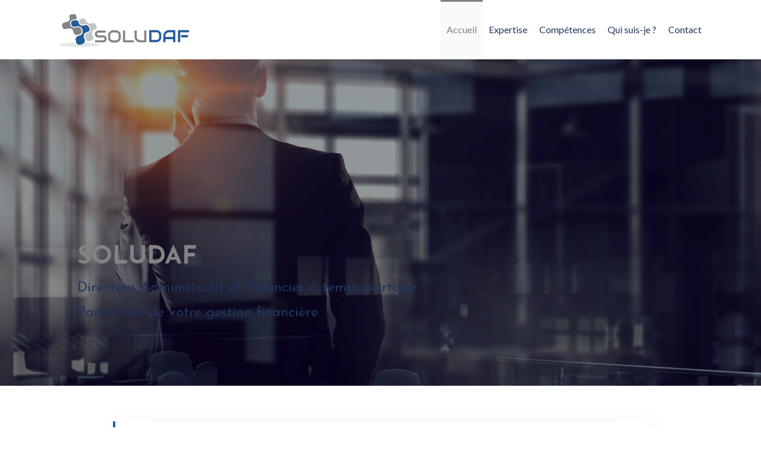

--- FILE ---
content_type: text/html; charset=utf-8
request_url: https://www.soludaf.fr/
body_size: 9673
content:
<!DOCTYPE html>
<html lang="fr-FR">
  <head>
    <meta charset="utf-8">
    <meta http-equiv="X-UA-Compatible" content="IE=edge">
    <meta name="viewport" content="width=device-width, initial-scale=1.0, user-scalable=yes">

      <base href="//www.soludaf.fr">

        <meta name="robots" content="index,follow">

        <link rel="canonical" href="https://www.soludaf.fr"/>


      <link rel="shortcut icon" type="image/x-icon" href="https://files.sbcdnsb.com/images/aJrE3KftUO-O5QqCbKhagA/favicon/1704881758/FaviconLogo.png" />

    <title>SOLUDAF Directeur Administratif et Financier à temps partagé / Benoît Menvielle</title>
    <meta property="og:type" content="website">
    <meta property="og:url" content="https://www.soludaf.fr">
    <meta property="og:title" content="SOLUDAF Directeur Administratif et Financier à temps partagé / Benoît Menvielle">
    <meta property="twitter:card" content="summary">
    <meta property="twitter:title" content="SOLUDAF Directeur Administratif et Financier à temps partagé / Benoît Menvielle">
    <meta name="description" content="Bienvenue sur le site de Soludaf, Directeur Administratif et Financier à temps partagé. Consultez notre site internet pour plus d&#39;informations.">
    <meta property="og:description" content="Bienvenue sur le site de Soludaf, Directeur Administratif et Financier à temps partagé. Consultez notre site internet pour plus d&#39;informations.">
    <meta property="twitter:description" content="Bienvenue sur le site de Soludaf, Directeur Administratif et Financier à temps partagé. Consultez notre site internet pour plus d&#39;informations.">

    


          
      <link rel="preload" href="https://files.sbcdnsb.com/images/aJrE3KftUO-O5QqCbKhagA/content/1552387816/707766/1000/adobestock_161937305.jpeg" as="image" media="(max-width: 992px)"><link rel="preload" href="https://files.sbcdnsb.com/images/aJrE3KftUO-O5QqCbKhagA/content/1552387816/707766/1200/adobestock_161937305.jpeg" as="image" media="(max-width: 1199px)"><link rel="preload" href="https://files.sbcdnsb.com/images/aJrE3KftUO-O5QqCbKhagA/content/1552387816/707766/2000/adobestock_161937305.jpeg" as="image" media="(min-width: 1200px)">      
      <link rel="preload" href="https://files.sbcdnsb.com/images/aJrE3KftUO-O5QqCbKhagA/content/1552387816/707766/1000/adobestock_161937305.jpeg" as="image" media="(max-width: 992px)"><link rel="preload" href="https://files.sbcdnsb.com/images/aJrE3KftUO-O5QqCbKhagA/content/1552387816/707766/1200/adobestock_161937305.jpeg" as="image" media="(max-width: 1199px)"><link rel="preload" href="https://files.sbcdnsb.com/images/aJrE3KftUO-O5QqCbKhagA/content/1552387816/707766/2000/adobestock_161937305.jpeg" as="image" media="(min-width: 1200px)">

    <link rel="stylesheet" href="https://assets.sbcdnsb.com/assets/application-e9a15786.css" media="all" />
    <link rel="stylesheet" href="https://assets.sbcdnsb.com/assets/app_visitor-a9071c0b.css" media="all" />
    

      <link rel="stylesheet" href="https://assets.sbcdnsb.com/assets/tool/visitor/elements/manifests/content_box-af974b46.css" media="all" />

    <link rel="stylesheet" href="https://assets.sbcdnsb.com/assets/themes/desktop/8/css/visitor-a05f16ba.css" media="all" />
    <link rel="stylesheet" href="https://assets.sbcdnsb.com/assets/themes/mobile/0/css/visitor-7e19ac25.css" media="only screen and (max-width: 992px)" />

      <link rel="stylesheet" media="all" href="/site/aJrE3KftUO-O5QqCbKhagA/styles/1769707882/dynamic-styles.css">

      <link rel="stylesheet" media="all" href="/styles/pages/331821/1742310469/containers-specific-styles.css">


    <meta name="csrf-param" content="authenticity_token" />
<meta name="csrf-token" content="Okdfnq04A-rkpox1M8iT_dg4-stLa9vywpgfQ1Q93zqx8sp1PM_Lc7OG5MsERMui5peZj_nvXm5uZmyflSzydQ" />

      <script>
        var _paq = window._paq = window._paq || [];
        _paq.push(["trackPageView"]);
        (function() {
          var u="//mtm.sbcdnsb.com/";
          _paq.push(["setTrackerUrl", u+"matomo.php"]);
          _paq.push(["setSiteId", "1711"]);
          var d=document, g=d.createElement("script"), s=d.getElementsByTagName("script")[0];
          g.type="text/javascript"; g.async=true; g.src=u+"matomo.js"; s.parentNode.insertBefore(g,s);
        })();
      </script>

      <script>
        void 0 === window._axcb && (window._axcb = []);
        window._axcb.push(function(axeptio) {
          axeptio.on("cookies:complete", function(choices) {
              if(choices.google_analytics) {
                (function(i,s,o,g,r,a,m){i["GoogleAnalyticsObject"]=r;i[r]=i[r]||function(){
                (i[r].q=i[r].q||[]).push(arguments)},i[r].l=1*new Date();a=s.createElement(o),
                m=s.getElementsByTagName(o)[0];a.async=1;a.src=g;m.parentNode.insertBefore(a,m)
                })(window,document,"script","//www.google-analytics.com/analytics.js","ga");

                  ga("create", "UA-133480654-12", {"cookieExpires": 31536000,"cookieUpdate": "false"});

                ga("send", "pageview");
              }
          });
        });
      </script>

    

    

    

    <script>window.Deferred=function(){var e=[],i=function(){if(window.jQuery&&window.jQuery.ui)for(;e.length;)e.shift()(window.jQuery);else window.setTimeout(i,250)};return i(),{execute:function(i){window.jQuery&&window.jQuery.ui?i(window.jQuery):e.push(i)}}}();</script>

      <script type="application/ld+json">
        {"@context":"https://schema.org","@type":"WebSite","name":"SOLUDAF","url":"https://www.soludaf.fr"}
      </script>



  </head>
  <body class="view-visitor theme_wide menu_fixed has_header1 has_header2 has_header2_simple has_no_aside has_footer default_page lazyload ">
        <script>
          function loadAdwordsConversionAsyncScript() {
            var el = document.createElement("script");
            el.setAttribute("type", "text/javascript");
            el.setAttribute("src", "//www.googleadservices.com/pagead/conversion_async.js");
            document.body.append(el);
          }

          void 0 === window._axcb && (window._axcb = []);
          window._axcb.push(function(axeptio) {
            axeptio.on("cookies:complete", function(choices) {
              if(choices.google_remarketing) {
                loadAdwordsConversionAsyncScript();
              }
            });
          });
        </script>

    <div id="body-container">
      
      
      
      
      
<div id="mobile-wrapper" class="sb-hidden-md sb-hidden-lg">
  <div class="sb-bloc">
    <div id="container_11279309_inner" class="sb-bloc-inner container_11279309_inner">
      
      <div class="header-mobile sb-row">
        <button class="menu-mobile-button menu-mobile-button-open"><span class="svg-container"><svg xmlns="http://www.w3.org/2000/svg" viewBox="0 0 1792 1792"><path d="M1664 1344v128q0 26-19 45t-45 19h-1408q-26 0-45-19t-19-45v-128q0-26 19-45t45-19h1408q26 0 45 19t19 45zm0-512v128q0 26-19 45t-45 19h-1408q-26 0-45-19t-19-45v-128q0-26 19-45t45-19h1408q26 0 45 19t19 45zm0-512v128q0 26-19 45t-45 19h-1408q-26 0-45-19t-19-45v-128q0-26 19-45t45-19h1408q26 0 45 19t19 45z" /></svg></span></button>
        <div class="header-mobile-logo pull-left">
          <div id="container_11279308" class="sb-bloc sb-bloc-level-3 header1-logo bloc-element-image  " style="padding: 10px 10px 10px 10px;"><div id="container_11279308_inner" style="" class="sb-bloc-inner container_11279308_inner"><div id="element-image-220057" class="element element-image sb-vi-text-center" data-id="220057">

  <div class="element-image-container redirect_with_no_text" style="">


      <a title="SOLUDAF Directeur Administratif et Financier à temps partagé / Benoît Menvielle" href="/">
        
<script type="application/ld+json">{"@context":"https://schema.org","@type":"ImageObject","url":"https://files.sbcdnsb.com/images/aJrE3KftUO-O5QqCbKhagA/content/1552386578/707672/867b165ef2ab18ab000220190312-886804-13y62na.png","name":"867b165ef2ab18ab000220190312-886804-13y62na","datePublished":"2019-03-12","width":"2167","height":"686","caption":"SOLUDAF","inLanguage":"fr-FR"}</script>

  <img width="2167" height="686" class="sb-vi-img-responsive img-query" alt="SOLUDAF" src="data:image/svg+xml,%3Csvg%20xmlns=&#39;http://www.w3.org/2000/svg&#39;%20viewBox=&#39;0%200%202167%20686&#39;%3E%3C/svg%3E" data-src="https://files.sbcdnsb.com/images/aJrE3KftUO-O5QqCbKhagA/content/1552386578/707672/100/867b165ef2ab18ab000220190312-886804-13y62na.png" data-srcset="https://files.sbcdnsb.com/images/aJrE3KftUO-O5QqCbKhagA/content/1552386578/707672/100/867b165ef2ab18ab000220190312-886804-13y62na.png 100w, https://files.sbcdnsb.com/images/aJrE3KftUO-O5QqCbKhagA/content/1552386578/707672/200/867b165ef2ab18ab000220190312-886804-13y62na.png 200w, https://files.sbcdnsb.com/images/aJrE3KftUO-O5QqCbKhagA/content/1552386578/707672/400/867b165ef2ab18ab000220190312-886804-13y62na.png 400w, https://files.sbcdnsb.com/images/aJrE3KftUO-O5QqCbKhagA/content/1552386578/707672/600/867b165ef2ab18ab000220190312-886804-13y62na.png 600w, https://files.sbcdnsb.com/images/aJrE3KftUO-O5QqCbKhagA/content/1552386578/707672/800/867b165ef2ab18ab000220190312-886804-13y62na.png 800w, https://files.sbcdnsb.com/images/aJrE3KftUO-O5QqCbKhagA/content/1552386578/707672/1000/867b165ef2ab18ab000220190312-886804-13y62na.png 1000w, https://files.sbcdnsb.com/images/aJrE3KftUO-O5QqCbKhagA/content/1552386578/707672/1200/867b165ef2ab18ab000220190312-886804-13y62na.png 1200w, https://files.sbcdnsb.com/images/aJrE3KftUO-O5QqCbKhagA/content/1552386578/707672/1600/867b165ef2ab18ab000220190312-886804-13y62na.png 1600w, https://files.sbcdnsb.com/images/aJrE3KftUO-O5QqCbKhagA/content/1552386578/707672/2000/867b165ef2ab18ab000220190312-886804-13y62na.png 2000w" data-sizes="100px" />


</a>

  </div>
</div></div></div>
        </div>
      </div>
      <div class="menu-mobile">
        <button class="menu-mobile-button menu-mobile-button-close animated slideInRight" aria-label="mobile-menu-button"><span class="svg-container"><svg xmlns="http://www.w3.org/2000/svg" viewBox="0 0 1792 1792"><path d="M1490 1322q0 40-28 68l-136 136q-28 28-68 28t-68-28l-294-294-294 294q-28 28-68 28t-68-28l-136-136q-28-28-28-68t28-68l294-294-294-294q-28-28-28-68t28-68l136-136q28-28 68-28t68 28l294 294 294-294q28-28 68-28t68 28l136 136q28 28 28 68t-28 68l-294 294 294 294q28 28 28 68z" /></svg></span></button>
        <ul class="mobile-menu-tabs">

    <li class="menu-mobile-element  selected">


        <a class="menu-tab-element content-link content-link-anchor" href="/#body-container">
          
          <span class="tab-content">Accueil</span>
</a>


    </li>


    <li class="menu-mobile-element  ">


        <a class="menu-tab-element content-link" href="/concept">
          
          <span class="tab-content">Expertise</span>
</a>


    </li>


    <li class="menu-mobile-element  ">


        <a class="menu-tab-element content-link" href="/offre-de-services">
          
          <span class="tab-content">Compétences</span>
</a>


    </li>


    <li class="menu-mobile-element  ">


        <a class="menu-tab-element content-link" href="/qui-suis-je">
          
          <span class="tab-content">Qui suis-je ?</span>
</a>


    </li>


    <li class="menu-mobile-element  ">


        <a class="menu-tab-element content-link" href="/contact">
          
          <span class="tab-content">Contact</span>
</a>


    </li>

</ul>

      </div>
</div>  </div>
</div>


<div class="sb-container-fluid" id="body-container-inner">
  

<div class="sb-hidden-xs sb-hidden-sm has-logo" id="header_wrapper"><div class="clearfix" id="header_wrapper_inner"><div class="" id="menu"><div class="sb-row sb-hidden-xs sb-hidden-sm"><div class="sb-col sb-col-sm"><div id="container_11279289" class="sb-bloc sb-bloc-level-3 bloc-element-menu  " style=""><div class="element element-menu true text-only"><div class=" menu-horizontal">
<div class="menu-level-container menu-level-0">
  <ul class="menu-tabs sb-row media-query">

        <li class="menu-tab-container sb-col selected">
          <div class="menu-tab">
            

              <a class="menu-tab-element  link-text link-text-dark  content-link content-link-anchor" title="Accueil" href="/#body-container">

                <span class="tab-content" style=''>

                    <span class="title">Accueil</span>
                </span>

</a>

          </div>
        </li>

        <li class="menu-tab-container sb-col">
          <div class="menu-tab">
            

              <a class="menu-tab-element  link-text link-text-dark  content-link" title="Expertise" href="/concept">

                <span class="tab-content" style=''>

                    <span class="title">Expertise</span>
                </span>

</a>

          </div>
        </li>

        <li class="menu-tab-container sb-col">
          <div class="menu-tab">
            

              <a class="menu-tab-element  link-text link-text-dark  content-link" title="Compétences" href="/offre-de-services">

                <span class="tab-content" style=''>

                    <span class="title">Compétences</span>
                </span>

</a>

          </div>
        </li>

        <li class="menu-tab-container sb-col">
          <div class="menu-tab">
            

              <a class="menu-tab-element  link-text link-text-dark  content-link" title="Qui suis-je ?" href="/qui-suis-je">

                <span class="tab-content" style=''>

                    <span class="title">Qui suis-je ?</span>
                </span>

</a>

          </div>
        </li>

        <li class="menu-tab-container sb-col">
          <div class="menu-tab">
            

              <a class="menu-tab-element  link-text link-text-dark  content-link" title="Contact" href="/contact">

                <span class="tab-content" style=''>

                    <span class="title">Contact</span>
                </span>

</a>

          </div>
        </li>
  </ul>
</div>
</div></div></div>
</div></div></div><div class="container-light" id="header1"><div id="header1-static" class="">
  <div class="header1-static-logo">
    <div id="container_11279308" class="sb-bloc sb-bloc-level-3 header1-logo bloc-element-image  " style="padding: 10px 10px 10px 10px;"><div id="container_11279308_inner" style="" class="sb-bloc-inner container_11279308_inner"><div id="element-image-220057" class="element element-image sb-vi-text-center" data-id="220057">

  <div class="element-image-container redirect_with_no_text" style="">


      <a title="SOLUDAF Directeur Administratif et Financier à temps partagé / Benoît Menvielle" href="/">
        
<script type="application/ld+json">{"@context":"https://schema.org","@type":"ImageObject","url":"https://files.sbcdnsb.com/images/aJrE3KftUO-O5QqCbKhagA/content/1552386578/707672/867b165ef2ab18ab000220190312-886804-13y62na.png","name":"867b165ef2ab18ab000220190312-886804-13y62na","datePublished":"2019-03-12","width":"2167","height":"686","caption":"SOLUDAF","inLanguage":"fr-FR"}</script>

  <img srcset="https://files.sbcdnsb.com/images/aJrE3KftUO-O5QqCbKhagA/content/1552386578/707672/100/867b165ef2ab18ab000220190312-886804-13y62na.png 100w, https://files.sbcdnsb.com/images/aJrE3KftUO-O5QqCbKhagA/content/1552386578/707672/200/867b165ef2ab18ab000220190312-886804-13y62na.png 200w, https://files.sbcdnsb.com/images/aJrE3KftUO-O5QqCbKhagA/content/1552386578/707672/400/867b165ef2ab18ab000220190312-886804-13y62na.png 400w, https://files.sbcdnsb.com/images/aJrE3KftUO-O5QqCbKhagA/content/1552386578/707672/600/867b165ef2ab18ab000220190312-886804-13y62na.png 600w, https://files.sbcdnsb.com/images/aJrE3KftUO-O5QqCbKhagA/content/1552386578/707672/800/867b165ef2ab18ab000220190312-886804-13y62na.png 800w, https://files.sbcdnsb.com/images/aJrE3KftUO-O5QqCbKhagA/content/1552386578/707672/1000/867b165ef2ab18ab000220190312-886804-13y62na.png 1000w, https://files.sbcdnsb.com/images/aJrE3KftUO-O5QqCbKhagA/content/1552386578/707672/1200/867b165ef2ab18ab000220190312-886804-13y62na.png 1200w, https://files.sbcdnsb.com/images/aJrE3KftUO-O5QqCbKhagA/content/1552386578/707672/1600/867b165ef2ab18ab000220190312-886804-13y62na.png 1600w, https://files.sbcdnsb.com/images/aJrE3KftUO-O5QqCbKhagA/content/1552386578/707672/2000/867b165ef2ab18ab000220190312-886804-13y62na.png 2000w" width="2167" height="686" class="sb-vi-img-responsive img-query" alt="SOLUDAF" src="https://files.sbcdnsb.com/images/aJrE3KftUO-O5QqCbKhagA/content/1552386578/707672/100/867b165ef2ab18ab000220190312-886804-13y62na.png" />


</a>

  </div>
</div></div></div>
  </div>
</div></div></div></div><div class="container-light" id="header2"><div id="container_11279312" class="sb-bloc sb-bloc-level-3 resizable-y bloc-element-absolute-container mobile-adapt-height-to-content  " style="height: 550px;"><div id="container_11279312_inner" style="" class="sb-bloc-inner container_11279312_inner container-dark bg-imaged "><div class="svg-filter" style=""></div><div class="element element-absolute-container"><div class="tree-container"><div id="container_11280305" class="sb-bloc-alignment-wrapper  sb-bloc-alignment-h sb-bloc-alignment-h-center  force-bg-color-on-mobile "><div class="sb-bloc sb-bloc-level-3 sb-bloc-position-absolute bloc-element-static-container" style="--element-animated-columns-flex-basis:100.0%;width: 100.0%;top: 50.0%;left: 0.0%;"><div id="container_11280305_inner" style="margin: 10px 10px 10px 10px;padding: 20px 20px 20px 20px;" class="sb-bloc-inner container_11280305_inner container-light"><div class="svg-filter" style=""></div><div class="element element-static-container"><div class="tree-container clearfix"><div id="container_11280309" class="sb-bloc sb-bloc-level-3 bloc-element-title  " style="padding: 0px 10px 0px 10px;"><div class="element element-title sb-vi-text-left theme-skin"><h1><span class="element-title-inner"><strong><span style='font-size: 42px;'>SOLUDAF</span></strong></span></h1></div></div><div id="container_11289355" class="sb-bloc sb-bloc-level-3 bloc-element-title  " style="padding: 0px 10px 0px 10px;"><div class="element element-title sb-vi-text-left theme-skin"><h2><span class="element-title-inner"><span style='font-size: 24px;'>Directeur Administratif et Financier à temps partagé<br />Partenaire de votre gestion financière</span></span></h2></div></div></div></div></div></div></div></div></div></div></div>
</div><div class="container-light sb-row media-query sb-row-table" id="center"><div class="sb-col sb-col-sm" id="center_inner_wrapper"><div class="" id="center_inner"><div class="sections-container"><section class=" section tree-container " id="corps-de-la-page_806422" >
<div class="sb-bloc-inner container_11279318_inner" id="container_11279318_inner" style="padding: 50px 10px 50px 10px;"><div class="subcontainers"><div id="container_11280236" class="sb-bloc sb-bloc-level-3 bloc-element-static-container  " style="padding: 10px 10px 10px 10px;"><div id="container_11280236_inner" style="padding: 20px 20px 20px 20px;border-width: 4px;border-left-style: solid;box-shadow: 5px 15px 40px rgba(47,47,47,0.1);" class="sb-bloc-inner container_11280236_inner  border-color-c-6"><div class="element element-static-container"><div class="tree-container clearfix"><div id="container_35289163" class="sb-bloc sb-bloc-level-3 bloc-element-title  " style="padding: 10px 10px 10px 10px;"><div class="element element-title sb-vi-text-center theme-skin"><h2><span class="element-title-inner"><span style='font-size: 24px;'>SOLUDAF <br />permet à votre entreprise de bénéficier des compétences et de l'expertise<br />d’un Directeur Administratif et Financier</span></span></h2></div></div><div id="container_11280256" class="sb-bloc sb-bloc-level-3 bloc-element-text  " style="padding: 10px 10px 10px 10px;"><div class="element element-text displayed_in_1_column" spellcheck="true"><p style="text-align: center;"><span style="font-size:16px;">Dirigeant de PME/TPE, gérant d’association ou créateur d’entreprise, si vous souhaitez être accompagné dans votre gestion financière par un professionnel expérimenté et indépendant, SOLUDAF peut intervenir dans votre entreprise quelques jours par mois ou plusieurs jours par semaine en fonction de vos besoins.</span></p></div></div></div></div></div></div></div></div>

</section>
<section class=" section tree-container " id="section-n-3_807390" >
<div class="sb-bloc-inner container_11294454_inner container-dark bg-imaged " id="container_11294454_inner" style="padding: 50px 0px 50px 0px;" data-bg-992="https://files.sbcdnsb.com/images/aJrE3KftUO-O5QqCbKhagA/content/1552471465/708743/1000/corporate-11.jpeg" data-bg-1199="https://files.sbcdnsb.com/images/aJrE3KftUO-O5QqCbKhagA/content/1552471465/708743/1200/corporate-11.jpeg" data-bg-1200="https://files.sbcdnsb.com/images/aJrE3KftUO-O5QqCbKhagA/content/1552471465/708743/2000/corporate-11.jpeg"><div class="svg-filter" style=""></div><div class="subcontainers"><div id="container_11360290" class="sb-bloc sb-bloc-level-3 bloc-element-columns-container  " style="margin: -0px -10px -0px -10px; z-index: 1;padding: 10px 10px 10px 10px;"><div class="element element-columns-container tree-container align-middle"><div class="sb-bloc sb-bloc-level-1"><div class="sb-row sb-row-custom subcontainers media-query columns-gutter-size-20"><div class="sb-bloc sb-bloc-level-2 sb-col sb-col-sm" style="--element-animated-columns-flex-basis:33.3333%;width: 33.3333%;"><div class="subcontainers"><div id="container_11360282" class="sb-bloc sb-bloc-level-3 bloc-element-static-container bloc-eligible-for-height-equalization  " style="padding: 10px 10px 10px 10px;"><div id="container_11360282_inner" style="padding: 20px 20px 20px 20px;border-top-right-radius: 4px;border-top-left-radius: 4px;border-bottom-right-radius: 4px;border-bottom-left-radius: 4px;" class="sb-bloc-inner container_11360282_inner border-radius"><div class="element element-static-container"><div class="tree-container clearfix"><div id="container_11294918" class="sb-bloc sb-bloc-level-3 bloc-element-icon  " style="padding: 10px 10px 10px 10px;"><div class="element element-icon icon-md sb-vi-text-center">
<div class="element-icon-size-3x  color-c-3 element-icon-container" style="border-color: transparent;"><span class="svg-container"><svg style="fill: #FFFFFF;" xmlns="http://www.w3.org/2000/svg" viewBox="0 0 1792 1792"><path d="M768 890l546 546q-106 108-247.5 168t-298.5 60q-209 0-385.5-103t-279.5-279.5-103-385.5 103-385.5 279.5-279.5 385.5-103v762zm187 6h773q0 157-60 298.5t-168 247.5zm709-128h-768v-768q209 0 385.5 103t279.5 279.5 103 385.5z" /></svg></span></div>
</div></div><div id="container_11294455" class="sb-bloc sb-bloc-level-3 bloc-element-title  " style="padding: 10px 10px 10px 10px;"><div class="element element-title sb-vi-text-center theme-skin"><h3><span class="element-title-inner">Expertise</span></h3></div></div><div id="container_11294945" class="sb-bloc sb-bloc-level-3 bloc-element-link  " style="padding: 10px 10px 10px 10px;"><div id="container_11294945_inner" style="padding: 0px 55px 0px 55px;" class="sb-bloc-inner container_11294945_inner"><div class="element element-link link-lg sb-vi-text-center">
  <a class=" sb-vi-btn forced-color skin_1 content-link" style="display:block;" href="/concept">

    <div class="content-container flex items-center">
      
      <span class="inner-text">Découvrir Soludaf</span>
      
    </div>


</a></div></div></div></div></div></div></div></div></div><div class="sb-bloc sb-bloc-level-2 sb-col sb-col-sm" style="--element-animated-columns-flex-basis:33.3333%;width: 33.3333%;"><div class="subcontainers"><div id="container_11360288" class="sb-bloc sb-bloc-level-3 bloc-element-static-container bloc-eligible-for-height-equalization  " style="padding: 10px 10px 10px 10px;"><div id="container_11360288_inner" style="padding: 20px 20px 20px 20px;border-top-right-radius: 4px;border-top-left-radius: 4px;border-bottom-right-radius: 4px;border-bottom-left-radius: 4px;" class="sb-bloc-inner container_11360288_inner border-radius"><div class="element element-static-container"><div class="tree-container clearfix"><div id="container_11294942" class="sb-bloc sb-bloc-level-3 bloc-element-icon  " style="padding: 10px 10px 10px 10px;"><div class="element element-icon icon-md sb-vi-text-center">
<div class="element-icon-size-3x  color-c-3 element-icon-container" style="border-color: transparent;"><span class="svg-container"><svg style="fill: #FFFFFF;" xmlns="http://www.w3.org/2000/svg" viewBox="0 0 2304 1792"><path d="M192 1152q40 0 56-32t0-64-56-32-56 32 0 64 56 32zm1473-58q-10-13-38.5-50t-41.5-54-38-49-42.5-53-40.5-47-45-49l-125 140q-83 94-208.5 92t-205.5-98q-57-69-56.5-158t58.5-157l177-206q-22-11-51-16.5t-47.5-6-56.5.5-49 1q-92 0-158 66l-158 158h-155v544q5 0 21-.5t22 0 19.5 2 20.5 4.5 17.5 8.5 18.5 13.5l297 292q115 111 227 111 78 0 125-47 57 20 112.5-8t72.5-85q74 6 127-44 20-18 36-45.5t14-50.5q10 10 43 10 43 0 77-21t49.5-53 12-71.5-30.5-73.5zm159 58h96v-512h-93l-157-180q-66-76-169-76h-167q-89 0-146 67l-209 243q-28 33-28 75t27 75q43 51 110 52t111-49l193-218q25-23 53.5-21.5t47 27 8.5 56.5q16 19 56 63t60 68q29 36 82.5 105.5t64.5 84.5q52 66 60 140zm288 0q40 0 56-32t0-64-56-32-56 32 0 64 56 32zm192-576v640q0 26-19 45t-45 19h-434q-27 65-82 106.5t-125 51.5q-33 48-80.5 81.5t-102.5 45.5q-42 53-104.5 81.5t-128.5 24.5q-60 34-126 39.5t-127.5-14-117-53.5-103.5-81l-287-282h-358q-26 0-45-19t-19-45v-672q0-26 19-45t45-19h421q14-14 47-48t47.5-48 44-40 50.5-37.5 51-25.5 62-19.5 68-5.5h117q99 0 181 56 82-56 181-56h167q35 0 67 6t56.5 14.5 51.5 26.5 44.5 31 43 39.5 39 42 41 48 41.5 48.5h355q26 0 45 19t19 45z" /></svg></span></div>
</div></div><div id="container_11294832" class="sb-bloc sb-bloc-level-3 bloc-element-title  " style="padding: 10px 10px 10px 10px;"><div class="element element-title sb-vi-text-center theme-skin"><h3><span class="element-title-inner">Compétences</span></h3></div></div><div id="container_11294948" class="sb-bloc sb-bloc-level-3 bloc-element-link  " style="padding: 10px 10px 10px 10px;"><div id="container_11294948_inner" style="padding: 0px 40px 0px 40px;" class="sb-bloc-inner container_11294948_inner"><div class="element element-link link-lg sb-vi-text-center">
  <a class=" sb-vi-btn forced-color skin_1 content-link" style="display:block;" href="/offre-de-services">

    <div class="content-container flex items-center">
      
      <span class="inner-text">Nos domaines de compétences</span>
      
    </div>


</a></div></div></div></div></div></div></div></div></div><div class="sb-bloc sb-bloc-level-2 sb-col sb-col-sm" style="--element-animated-columns-flex-basis:33.3333%;width: 33.3333%;"><div class="subcontainers"><div id="container_11360285" class="sb-bloc sb-bloc-level-3 bloc-element-static-container bloc-eligible-for-height-equalization  " style="padding: 10px 10px 10px 10px;"><div id="container_11360285_inner" style="padding: 20px 20px 20px 20px;border-top-right-radius: 4px;border-top-left-radius: 4px;border-bottom-right-radius: 4px;border-bottom-left-radius: 4px;" class="sb-bloc-inner container_11360285_inner border-radius"><div class="element element-static-container"><div class="tree-container clearfix"><div id="container_11360305" class="sb-bloc sb-bloc-level-3 bloc-element-icon  " style="padding: 10px 10px 10px 10px;"><div class="element element-icon icon-md sb-vi-text-center">
<div class="element-icon-size-3x  color-c-3 element-icon-container" style="border-color: transparent;"><span class="svg-container"><svg style="fill: #FFFFFF;" xmlns="http://www.w3.org/2000/svg" viewBox="0 0 1792 1792"><path d="M1536 1399q0 109-62.5 187t-150.5 78h-854q-88 0-150.5-78t-62.5-187q0-85 8.5-160.5t31.5-152 58.5-131 94-89 134.5-34.5q131 128 313 128t313-128q76 0 134.5 34.5t94 89 58.5 131 31.5 152 8.5 160.5zm-256-887q0 159-112.5 271.5t-271.5 112.5-271.5-112.5-112.5-271.5 112.5-271.5 271.5-112.5 271.5 112.5 112.5 271.5z" /></svg></span></div>
</div></div><div id="container_11360323" class="sb-bloc sb-bloc-level-3 bloc-element-title  " style="padding: 10px 10px 15px 10px;"><div class="element element-title sb-vi-text-center"><h3><span class="element-title-inner">Qui suis-je ? </span></h3></div></div><div id="container_11360326" class="sb-bloc sb-bloc-level-3 bloc-element-link  " style="padding: 10px 10px 10px 10px;"><div id="container_11360326_inner" style="padding: 0px 55px 0px 55px;" class="sb-bloc-inner container_11360326_inner"><div class="element element-link link-lg sb-vi-text-center">
  <a class=" sb-vi-btn forced-color skin_1 content-link" style="display:block;" href="/qui-suis-je">

    <div class="content-container flex items-center">
      
      <span class="inner-text">En savoir plus</span>
      
    </div>


</a></div></div></div></div></div></div></div></div></div></div></div></div></div></div></div>

</section>
<section class=" section tree-container" id="section-n-2_806798" >
<div class="sb-bloc-inner container_11284416_inner container-light " id="container_11284416_inner" style="padding: 50px 10px 50px 10px;"><div class="subcontainers"><div id="container_11284420" class="sb-bloc sb-bloc-level-3 bloc-element-columns-container  " style="padding: 10px 10px 10px 10px;"><div class="element element-columns-container tree-container align-top"><div class="sb-bloc sb-bloc-level-1"><div class="sb-row sb-row-custom subcontainers media-query columns-gutter-size-20"><div class="sb-bloc sb-bloc-level-2 sb-col sb-col-sm" style="--element-animated-columns-flex-basis:50.0%;width: 50.0%;"><div class="subcontainers"><div id="container_11284425" class="sb-bloc sb-bloc-level-3 bloc-element-static-container bloc-eligible-for-height-equalization  " style=""><div id="container_11284425_inner" style="padding: 20px 20px 20px 20px;" class="sb-bloc-inner container_11284425_inner bg-imaged" data-bg-992="https://files.sbcdnsb.com/images/aJrE3KftUO-O5QqCbKhagA/content/1552401028/708057/1000/b8b89be32ed8e5d065d320190312-886794-eq2hs2.jpeg" data-bg-1199="https://files.sbcdnsb.com/images/aJrE3KftUO-O5QqCbKhagA/content/1552401028/708057/1200/b8b89be32ed8e5d065d320190312-886794-eq2hs2.jpeg" data-bg-1200="https://files.sbcdnsb.com/images/aJrE3KftUO-O5QqCbKhagA/content/1552401028/708057/2000/b8b89be32ed8e5d065d320190312-886794-eq2hs2.jpeg"><div class="element element-static-container"><div class="tree-container clearfix"><div id="container_11284424" class="sb-bloc sb-bloc-level-3 resizable-y bloc-element-spacer  " style="height: 180px;"><div id="container_11284424_inner" style="margin: 10px 10px 10px 10px;" class="sb-bloc-inner container_11284424_inner"><div class="element element-spacer"></div></div></div></div></div></div></div></div></div><div class="sb-bloc sb-bloc-level-2 sb-col sb-col-sm" style="--element-animated-columns-flex-basis:50.0%;width: 50.0%;"><div class="subcontainers"><div id="container_11284440" class="sb-bloc sb-bloc-level-3 bloc-element-static-container bloc-eligible-for-height-equalization  " style=""><div id="container_11284440_inner" style="padding: 50px 20px 50px 20px;" class="sb-bloc-inner container_11284440_inner container-light background-color-before-c-3"><div class="element element-static-container"><div class="tree-container clearfix"><div id="container_11284430" class="sb-bloc sb-bloc-level-3 bloc-element-title  " style="padding: 10px 10px 10px 10px;"><div class="element element-title sb-vi-text-center"><h2><span class="element-title-inner"><strong>Contact</strong></span></h2></div></div><div id="container_11284433" class="sb-bloc sb-bloc-level-3 bloc-element-contact  " style="padding: 10px 10px 10px 10px;"><div class="element element-contact contact-md sb-vi-text-center element-contact-vertical"><div class="sb-row media-query">
<div class="sb-col element-contact-item sb-col-sm-12">
  <div class="element-contact-company-name flex justify-start">
      <span class="svg-container"><svg xmlns="http://www.w3.org/2000/svg" viewBox="0 0 1792 1792"><path d="M1472 992v480q0 26-19 45t-45 19h-384v-384h-256v384h-384q-26 0-45-19t-19-45v-480q0-1 .5-3t.5-3l575-474 575 474q1 2 1 6zm223-69l-62 74q-8 9-21 11h-3q-13 0-21-7l-692-577-692 577q-12 8-24 7-13-2-21-11l-62-74q-8-10-7-23.5t11-21.5l719-599q32-26 76-26t76 26l244 204v-195q0-14 9-23t23-9h192q14 0 23 9t9 23v408l219 182q10 8 11 21.5t-7 23.5z" /></svg></span>
    <p class="element-contact-text">
      SOLUDAF
    </p>
  </div>
</div>
<div class="sb-col element-contact-item sb-col-sm-12">
  <div class="element-contact-email flex justify-start">
      <span class="svg-container"><svg xmlns="http://www.w3.org/2000/svg" viewBox="0 0 1792 1792"><path d="M1792 710v794q0 66-47 113t-113 47h-1472q-66 0-113-47t-47-113v-794q44 49 101 87 362 246 497 345 57 42 92.5 65.5t94.5 48 110 24.5h2q51 0 110-24.5t94.5-48 92.5-65.5q170-123 498-345 57-39 100-87zm0-294q0 79-49 151t-122 123q-376 261-468 325-10 7-42.5 30.5t-54 38-52 32.5-57.5 27-50 9h-2q-23 0-50-9t-57.5-27-52-32.5-54-38-42.5-30.5q-91-64-262-182.5t-205-142.5q-62-42-117-115.5t-55-136.5q0-78 41.5-130t118.5-52h1472q65 0 112.5 47t47.5 113z" /></svg></span>
    <p class="element-contact-text">
      <a class="element-contact-text" href="mailto:contact@soludaf.fr">contact@soludaf.fr</a>
    </p>
  </div>
</div>

<script type="application/ld+json">
  {"@context":"https://schema.org","@type":"AccountingService","@id":"https://schema.org/AccountingService/qGFXEh3OrY","name":"SOLUDAF","address":{"@type":"PostalAddress","@id":"https://schema.org/address/qGFXEh3OrY","addressLocality":"Orléans","postalCode":"45000 ","streetAddress":"132 rue du Faubourg Saint Vincent "},"telephone":"+33623061549","image":"https://files.sbcdnsb.com/images/aJrE3KftUO-O5QqCbKhagA/businesses/1584910814/867b165ef2ab18ab000220190312-886804-13y62na.png"}
</script></div></div></div><div id="container_11284439" class="sb-bloc sb-bloc-level-3 bloc-element-social-links-group  " style="padding: 10px 10px 10px 10px;"><div class="element element-social-links-group social-links-group-md sb-vi-text-center"><div class="link-buttons-skin-circle color-type-skin_1">








<a class="element-social-item element-social-linkedin circle sb-vi-tooltip sb-vi-tooltip-top" title="LinkedIn" target="_blank" rel="me noopener" href="https://www.linkedin.com/in/benoit-menvielle/"><i><svg xmlns="http://www.w3.org/2000/svg" height="1em" viewBox="0 0 448 512"><path d="M100.28 448H7.4V148.9h92.88zM53.79 108.1C24.09 108.1 0 83.5 0 53.8a53.79 53.79 0 0 1 107.58 0c0 29.7-24.1 54.3-53.79 54.3zM447.9 448h-92.68V302.4c0-34.7-.7-79.2-48.29-79.2-48.29 0-55.69 37.7-55.69 76.7V448h-92.78V148.9h89.08v40.8h1.3c12.4-23.5 42.69-48.3 87.88-48.3 94 0 111.28 61.9 111.28 142.3V448z"/></svg></i></a>














</div>
</div></div></div></div></div></div></div></div></div></div></div></div></div></div>

</section>
</div></div></div></div><div class="container-dark" id="footer"><div class="sections-container"><div class=" section tree-container " id="section-n-2_806795" >
<div class="sb-bloc-inner container_11284327_inner container-dark " id="container_11284327_inner" style="padding: 10px 10px 10px 10px;"><div class="subcontainers"><div class="sb-bloc sb-bloc-level-1"><div class="sb-row sb-row-custom subcontainers media-query columns-gutter-size-20"><div class="sb-bloc sb-bloc-level-2 sb-col sb-col-sm" style="--element-animated-columns-flex-basis:31.8182%;width: 31.8182%;"><div class="subcontainers"><div id="container_11461367" class="sb-bloc sb-bloc-level-3 bloc-element-image  " style="padding: 10px 10px 10px 10px;"><div id="container_11461367_inner" style="" class="sb-bloc-inner container_11461367_inner"><div id="element-image-224116" class="element element-image sb-vi-text-center" data-id="224116">

  <div class="element-image-container redirect_with_no_text" style="">

      
<script type="application/ld+json">{"@context":"https://schema.org","@type":"ImageObject","url":"https://files.sbcdnsb.com/images/aJrE3KftUO-O5QqCbKhagA/content/1553609157/721963/400dpilogo.png","name":"400dpilogo","datePublished":"2019-03-26","width":"2667","height":"652","caption":"400dpilogo","inLanguage":"fr-FR"}</script>

  <img width="2667" height="652" class="sb-vi-img-responsive img-query" alt="" src="data:image/svg+xml,%3Csvg%20xmlns=&#39;http://www.w3.org/2000/svg&#39;%20viewBox=&#39;0%200%202667%20652&#39;%3E%3C/svg%3E" data-src="https://files.sbcdnsb.com/images/aJrE3KftUO-O5QqCbKhagA/content/1553609157/721963/100/400dpilogo.png" data-srcset="https://files.sbcdnsb.com/images/aJrE3KftUO-O5QqCbKhagA/content/1553609157/721963/100/400dpilogo.png 100w, https://files.sbcdnsb.com/images/aJrE3KftUO-O5QqCbKhagA/content/1553609157/721963/200/400dpilogo.png 200w, https://files.sbcdnsb.com/images/aJrE3KftUO-O5QqCbKhagA/content/1553609157/721963/400/400dpilogo.png 400w, https://files.sbcdnsb.com/images/aJrE3KftUO-O5QqCbKhagA/content/1553609157/721963/600/400dpilogo.png 600w, https://files.sbcdnsb.com/images/aJrE3KftUO-O5QqCbKhagA/content/1553609157/721963/800/400dpilogo.png 800w, https://files.sbcdnsb.com/images/aJrE3KftUO-O5QqCbKhagA/content/1553609157/721963/1000/400dpilogo.png 1000w, https://files.sbcdnsb.com/images/aJrE3KftUO-O5QqCbKhagA/content/1553609157/721963/1200/400dpilogo.png 1200w, https://files.sbcdnsb.com/images/aJrE3KftUO-O5QqCbKhagA/content/1553609157/721963/1600/400dpilogo.png 1600w, https://files.sbcdnsb.com/images/aJrE3KftUO-O5QqCbKhagA/content/1553609157/721963/2000/400dpilogo.png 2000w" data-sizes="100px" />



  </div>
</div></div></div><div id="container_12385254" class="sb-bloc sb-bloc-level-3 bloc-element-title  " style="padding: 10px 10px 0px 10px;"><div class="element element-title theme-skin"><h2><span class="element-title-inner"><span style='font-size: 20px;'>Les valeurs SOLUDAF</span></span></h2></div></div><div id="container_12385253" class="sb-bloc sb-bloc-level-3 bloc-element-text  " style="padding: 10px 10px 10px 10px;"><div class="element element-text displayed_in_1_column" spellcheck="true"><p><span style="font-size:14px;">Notre fonctionnement repose sur des valeurs fortes. <strong>Rigueur, confiance, engagement, indépendance, honnêteté </strong>et <strong>confidentialité</strong> sont le socle sur lequel nous vous proposons de bâtir notre collaboration jour après jour. </span></p></div></div></div></div><div class="sb-bloc sb-bloc-level-2 sb-col sb-col-sm" style="--element-animated-columns-flex-basis:11.0909%;width: 11.0909%;"><div class="subcontainers"><div id="container_12385272" class="sb-bloc sb-bloc-level-3 resizable-y bloc-element-spacer  hide-on-mobile " style="height: 60px;"><div id="container_12385272_inner" style="margin: 10px 10px 10px 10px;" class="sb-bloc-inner container_12385272_inner"><div class="element element-spacer"></div></div></div></div></div><div class="sb-bloc sb-bloc-level-2 sb-col sb-col-sm" style="--element-animated-columns-flex-basis:33.5455%;width: 33.5455%;"><div class="subcontainers"><div id="container_11284334" class="sb-bloc sb-bloc-level-3 bloc-element-title  " style="padding: 10px 10px 0px 10px;"><div class="element element-title"><h2><span class="element-title-inner"><span style='font-size: 22px;'>Plan du site</span></span></h2></div></div><div id="container_11284335" class="sb-bloc sb-bloc-level-3 bloc-element-menu  " style="padding: 10px 10px 10px 30px;"><div class="element element-menu false text-only"><div class=" menu-vertical menu-tabs-links display-chevrons">
<div class="menu-level-container menu-level-0">
  <ul class="menu-tabs sb-row media-query">

        <li class="menu-tab-container sb-col sb-col-xxs-12 sb-col-xs-12 sb-col-sm-12 selected">
          <div class="menu-tab">
            <span class="svg-container"><svg xmlns="http://www.w3.org/2000/svg" viewBox="0 0 320 512"><path d="M299.3 244.7c6.2 6.2 6.2 16.4 0 22.6l-192 192c-6.2 6.2-16.4 6.2-22.6 0s-6.2-16.4 0-22.6L265.4 256 84.7 75.3c-6.2-6.2-6.2-16.4 0-22.6s16.4-6.2 22.6 0l192 192z" /></svg></span>

              <a class="menu-tab-element  link-text link-text-dark  content-link content-link-anchor" title="Accueil" href="/#body-container">

                <span class="tab-content" style=''>

                    <span class="title">Accueil</span>
                </span>

</a>

          </div>
        </li>

        <li class="menu-tab-container sb-col sb-col-xxs-12 sb-col-xs-12 sb-col-sm-12">
          <div class="menu-tab">
            <span class="svg-container"><svg xmlns="http://www.w3.org/2000/svg" viewBox="0 0 320 512"><path d="M299.3 244.7c6.2 6.2 6.2 16.4 0 22.6l-192 192c-6.2 6.2-16.4 6.2-22.6 0s-6.2-16.4 0-22.6L265.4 256 84.7 75.3c-6.2-6.2-6.2-16.4 0-22.6s16.4-6.2 22.6 0l192 192z" /></svg></span>

              <a class="menu-tab-element  link-text link-text-dark  content-link" title="Expertise" href="/concept">

                <span class="tab-content" style=''>

                    <span class="title">Expertise</span>
                </span>

</a>

          </div>
        </li>

        <li class="menu-tab-container sb-col sb-col-xxs-12 sb-col-xs-12 sb-col-sm-12">
          <div class="menu-tab">
            <span class="svg-container"><svg xmlns="http://www.w3.org/2000/svg" viewBox="0 0 320 512"><path d="M299.3 244.7c6.2 6.2 6.2 16.4 0 22.6l-192 192c-6.2 6.2-16.4 6.2-22.6 0s-6.2-16.4 0-22.6L265.4 256 84.7 75.3c-6.2-6.2-6.2-16.4 0-22.6s16.4-6.2 22.6 0l192 192z" /></svg></span>

              <a class="menu-tab-element  link-text link-text-dark  content-link" title="Compétences" href="/offre-de-services">

                <span class="tab-content" style=''>

                    <span class="title">Compétences</span>
                </span>

</a>

          </div>
        </li>

        <li class="menu-tab-container sb-col sb-col-xxs-12 sb-col-xs-12 sb-col-sm-12">
          <div class="menu-tab">
            <span class="svg-container"><svg xmlns="http://www.w3.org/2000/svg" viewBox="0 0 320 512"><path d="M299.3 244.7c6.2 6.2 6.2 16.4 0 22.6l-192 192c-6.2 6.2-16.4 6.2-22.6 0s-6.2-16.4 0-22.6L265.4 256 84.7 75.3c-6.2-6.2-6.2-16.4 0-22.6s16.4-6.2 22.6 0l192 192z" /></svg></span>

              <a class="menu-tab-element  link-text link-text-dark  content-link" title="Qui suis-je ?" href="/qui-suis-je">

                <span class="tab-content" style=''>

                    <span class="title">Qui suis-je ?</span>
                </span>

</a>

          </div>
        </li>

        <li class="menu-tab-container sb-col sb-col-xxs-12 sb-col-xs-12 sb-col-sm-12">
          <div class="menu-tab">
            <span class="svg-container"><svg xmlns="http://www.w3.org/2000/svg" viewBox="0 0 320 512"><path d="M299.3 244.7c6.2 6.2 6.2 16.4 0 22.6l-192 192c-6.2 6.2-16.4 6.2-22.6 0s-6.2-16.4 0-22.6L265.4 256 84.7 75.3c-6.2-6.2-6.2-16.4 0-22.6s16.4-6.2 22.6 0l192 192z" /></svg></span>

              <a class="menu-tab-element  link-text link-text-dark  content-link" title="Contact" href="/contact">

                <span class="tab-content" style=''>

                    <span class="title">Contact</span>
                </span>

</a>

          </div>
        </li>

        <li class="menu-tab-container sb-col sb-col-xxs-12 sb-col-xs-12 sb-col-sm-12">
          <div class="menu-tab">
            <span class="svg-container"><svg xmlns="http://www.w3.org/2000/svg" viewBox="0 0 320 512"><path d="M299.3 244.7c6.2 6.2 6.2 16.4 0 22.6l-192 192c-6.2 6.2-16.4 6.2-22.6 0s-6.2-16.4 0-22.6L265.4 256 84.7 75.3c-6.2-6.2-6.2-16.4 0-22.6s16.4-6.2 22.6 0l192 192z" /></svg></span>

              <a class="menu-tab-element  link-text link-text-dark  content-link" title="Mentions légales" href="/mentions-legales">

                <span class="tab-content" style=''>

                    <span class="title">Mentions légales</span>
                </span>

</a>

          </div>
        </li>

        <li class="menu-tab-container sb-col sb-col-xxs-12 sb-col-xs-12 sb-col-sm-12">
          <div class="menu-tab">
            <span class="svg-container"><svg xmlns="http://www.w3.org/2000/svg" viewBox="0 0 320 512"><path d="M299.3 244.7c6.2 6.2 6.2 16.4 0 22.6l-192 192c-6.2 6.2-16.4 6.2-22.6 0s-6.2-16.4 0-22.6L265.4 256 84.7 75.3c-6.2-6.2-6.2-16.4 0-22.6s16.4-6.2 22.6 0l192 192z" /></svg></span>

              <a class="menu-tab-element  link-text link-text-dark  content-link" title="Plan du site" href="/plan-du-site">

                <span class="tab-content" style=''>

                    <span class="title">Plan du site</span>
                </span>

</a>

          </div>
        </li>
  </ul>
</div>
</div></div></div></div></div><div class="sb-bloc sb-bloc-level-2 sb-col sb-col-sm" style="--element-animated-columns-flex-basis:23.5455%;width: 23.5455%;"><div class="subcontainers"><div id="container_11284340" class="sb-bloc sb-bloc-level-3 bloc-element-title  " style="padding: 10px 10px 0px 10px;"><div class="element element-title"><h2><span class="element-title-inner"><span style='font-size: 22px;'>Contact</span></span></h2></div></div><div id="container_11284341" class="sb-bloc sb-bloc-level-3 bloc-element-contact  " style="padding: 10px 10px 10px 10px;"><div class="element element-contact contact-md element-contact-vertical"><div class="sb-row media-query">
<div class="sb-col element-contact-item sb-col-sm-12">
  <div class="element-contact-email flex justify-start">
      <span class="svg-container"><svg xmlns="http://www.w3.org/2000/svg" viewBox="0 0 1792 1792"><path d="M1792 710v794q0 66-47 113t-113 47h-1472q-66 0-113-47t-47-113v-794q44 49 101 87 362 246 497 345 57 42 92.5 65.5t94.5 48 110 24.5h2q51 0 110-24.5t94.5-48 92.5-65.5q170-123 498-345 57-39 100-87zm0-294q0 79-49 151t-122 123q-376 261-468 325-10 7-42.5 30.5t-54 38-52 32.5-57.5 27-50 9h-2q-23 0-50-9t-57.5-27-52-32.5-54-38-42.5-30.5q-91-64-262-182.5t-205-142.5q-62-42-117-115.5t-55-136.5q0-78 41.5-130t118.5-52h1472q65 0 112.5 47t47.5 113z" /></svg></span>
    <p class="element-contact-text">
      <a class="element-contact-text" href="mailto:contact@soludaf.fr">contact@soludaf.fr</a>
    </p>
  </div>
</div>

<script type="application/ld+json">
  {"@context":"https://schema.org","@type":"AccountingService","@id":"https://schema.org/AccountingService/qGFXEh3OrY","name":"SOLUDAF","address":{"@type":"PostalAddress","@id":"https://schema.org/address/qGFXEh3OrY","addressLocality":"Orléans","postalCode":"45000 ","streetAddress":"132 rue du Faubourg Saint Vincent "},"telephone":"+33623061549","image":"https://files.sbcdnsb.com/images/aJrE3KftUO-O5QqCbKhagA/businesses/1584910814/867b165ef2ab18ab000220190312-886804-13y62na.png"}
</script></div></div></div><div id="container_11284332" class="sb-bloc sb-bloc-level-3 bloc-element-link  " style="padding: 10px 10px 10px 10px;"><div class="element element-link link-md">
  <a class=" sb-vi-btn forced-color sb-vi-btn-sm skin_1 content-link" href="/contact">

    <div class="content-container flex items-center">
      
      <span class="inner-text">Contactez-nous</span>
      
    </div>


</a></div></div><div id="container_11284345" class="sb-bloc sb-bloc-level-3 bloc-element-text  " style="padding: 10px 10px 10px 10px;"><div class="element element-text displayed_in_1_column" spellcheck="true"><p>©2019 Soludaf</p></div></div></div></div></div></div></div></div>

</div>
</div></div><div class="container-dark" id="subfooter"><div class="sb-row"><div class="sb-col sb-col-sm"><p class="subfooter-credits pull-left">
  <span class="subfooter-credits-white-space">
    <span>Création et référencement du site par Simplébo</span>
      <a class="logo-white-space" target="_blank" rel="noopener" href="https://www.simplebo.fr/creation-site-internet-professionnel?sbmcn=SB_RENVOI_SIP_SITES_CLIENTS_PAGE_SITE_INTERNET&amp;utm_campaign=SB_RENVOI_SIP_SITES_CLIENTS_PAGE_SITE_INTERNET&amp;utm_source=Simplébo&amp;utm_medium=Renvoi+-+Site+internet+public">
        <img  src="data:image/svg+xml,%3Csvg%20xmlns=&#39;http://www.w3.org/2000/svg&#39;%20viewBox=&#39;0%200%200%200&#39;%3E%3C/svg%3E" data-src="https://files.sbcdnsb.com/images/brand/1763627012/1/websites_subfooter_logo/logo-simplebo-agence-web.png" alt="Simplébo" height="20" width="88">
</a>  </span>
</p>
      <p class="subfooter-connexion pull-right">
        <a target="_blank" href="https://compte.simplebo.net/sites-internet/mes-sites/UNWON2qu2_l4FzlAWxUzow/tableau-de-bord?redirected_from=cms">Connexion</a>
      </p>
</div></div></div></div>

<button id="backtotop" title="Vers le haut de page">
  <span class="svg-container"><svg xmlns="http://www.w3.org/2000/svg" viewBox="0 0 1792 1792"><path d="M1675 971q0 51-37 90l-75 75q-38 38-91 38-54 0-90-38l-294-293v704q0 52-37.5 84.5t-90.5 32.5h-128q-53 0-90.5-32.5t-37.5-84.5v-704l-294 293q-36 38-90 38t-90-38l-75-75q-38-38-38-90 0-53 38-91l651-651q35-37 90-37 54 0 91 37l651 651q37 39 37 91z" /></svg></span>
</button>

<div class="pswp" tabindex="-1" role="dialog" aria-hidden="true">
  <div class="pswp__bg"></div>
  <div class="pswp__scroll-wrap">
    <div class="pswp__container">
      <div class="pswp__item"></div>
      <div class="pswp__item"></div>
      <div class="pswp__item"></div>
    </div>
    <div class="pswp__ui pswp__ui--hidden">
      <div class="pswp__top-bar">
        <div class="pswp__counter"></div>
        <button class="pswp__button pswp__button--close" title="Fermer (Esc)"></button>
        <button class="pswp__button pswp__button--share" title="Partager"></button>
        <button class="pswp__button pswp__button--fs" title="Plein écran"></button>
        <button class="pswp__button pswp__button--zoom" title="Zoomer"></button>
        <div class="pswp__preloader">
          <div class="pswp__preloader__icn">
            <div class="pswp__preloader__cut">
              <div class="pswp__preloader__donut"></div>
            </div>
          </div>
        </div>
      </div>
      <div class="pswp__share-modal pswp__share-modal--hidden pswp__single-tap">
        <div class="pswp__share-tooltip"></div> 
      </div>
      <button class="pswp__button pswp__button--arrow--left" title="Précédent">
      </button>
      <button class="pswp__button pswp__button--arrow--right" title="Suivant">
      </button>
      <div class="pswp__caption">
        <div class="pswp__caption__center" style="text-align: center;"></div>
      </div>
    </div>
  </div>
</div><div id="modal-video-player" class="video-player-background" style="display: none;">
  <div class="video-player-container">
    <div class="video-player-close">
      <button class="video-player-close-btn">
        <span class="svg-container"><svg xmlns="http://www.w3.org/2000/svg" viewBox="0 0 1792 1792"><path d="M1490 1322q0 40-28 68l-136 136q-28 28-68 28t-68-28l-294-294-294 294q-28 28-68 28t-68-28l-136-136q-28-28-28-68t28-68l294-294-294-294q-28-28-28-68t28-68l136-136q28-28 68-28t68 28l294 294 294-294q28-28 68-28t68 28l136 136q28 28 28 68t-28 68l-294 294 294 294q28 28 28 68z" /></svg></span>
      </button>
    </div>
    <div id="video-iframe-container"></div>
  </div>
</div>

    </div>


    <script src="https://assets.sbcdnsb.com/assets/app_main-cb5d75a1.js"></script>
    <script>
  assets = {
    modals: 'https://assets.sbcdnsb.com/assets/tool/admin/manifests/modals-80756f44.js',
    imageAssistant: 'https://assets.sbcdnsb.com/assets/tool/admin/manifests/image_assistant-5015181e.js',
    videoAssistant: 'https://assets.sbcdnsb.com/assets/tool/admin/manifests/video_assistant-838f1580.js',
    fileAssistant: 'https://assets.sbcdnsb.com/assets/tool/admin/manifests/file_assistant-67eee6be.js',
    albumAssistant: 'https://assets.sbcdnsb.com/assets/tool/admin/manifests/album_assistant-fdfc2724.js',
    plupload: 'https://assets.sbcdnsb.com/assets/plupload-f8f1109f.js',
    aceEditor: 'https://assets.sbcdnsb.com/assets/ace_editor-bf5bdb3c.js',
    ckeditor: 'https://assets.sbcdnsb.com/assets/ckeditor-19e2a584.js',
    selectize: 'https://assets.sbcdnsb.com/assets/selectize-5bfa5e6f.js',
    select2: 'https://assets.sbcdnsb.com/assets/select2-c411fdbe.js',
    photoswipe: 'https://assets.sbcdnsb.com/assets/photoswipe-c14ae63e.js',
    timepicker: 'https://assets.sbcdnsb.com/assets/timepicker-b89523a4.js',
    datepicker: 'https://assets.sbcdnsb.com/assets/datepicker-6ced026a.js',
    datetimepicker: 'https://assets.sbcdnsb.com/assets/datetimepicker-b0629c3c.js',
    slick: 'https://assets.sbcdnsb.com/assets/slick-b994256f.js',
    fleximages: 'https://assets.sbcdnsb.com/assets/fleximages-879fbdc9.js',
    imagesloaded: 'https://assets.sbcdnsb.com/assets/imagesloaded-712c44a9.js',
    masonry: 'https://assets.sbcdnsb.com/assets/masonry-94021a84.js',
    sharer: 'https://assets.sbcdnsb.com/assets/sharer-912a948c.js',
    fontAwesome4Icons: 'https://assets.sbcdnsb.com/assets/icons/manifests/font_awesome_4_icons-e9575670.css',
    fontAwesome6Icons: 'https://assets.sbcdnsb.com/assets/icons/manifests/font_awesome_6_icons-da40e1b8.css'
  }
</script>

    
    <script src="https://assets.sbcdnsb.com/assets/app_visitor-56fbed59.js"></script>
    

      

    <script src="https://assets.sbcdnsb.com/assets/themes/desktop/8/js/visitor-f7118836.js"></script>
    <script src="https://assets.sbcdnsb.com/assets/themes/mobile/0/js/visitor-c3598278.js"></script>

    

    

    

    <script>
      appVisitor.config = {
        lazyloadEnabled: true,
        linkOpenConversionsTrackingEnabled: true,
        phoneNumberDisplayConversionsTrackingEnabled: true,
        toolConnexionBaseUrl: "https://app.simplebo.net/site/aJrE3KftUO-O5QqCbKhagA/authentification/sign_in?page=accueil",
        analyticsEventsType: ""
      }
    </script>

      <script>
        window.axeptioSettings = {
          clientId: "6751f98ba89bcb4e3143584a",
          cookiesVersion: {
            type: "custom_function",
            config: {
              function: () => {
                console.log("document.documentElement.lang : " + document.documentElement.lang);
                return document.documentElement.lang;
              }
            },
            cases: {
              "en": "-en",
              "en-EN": "-en",
              "fr-FR": "RGPD-FR",
              default: "RGPD-FR",
            }
          }
        };

        (function(d, s) {
          var t = d.getElementsByTagName(s)[0], e = d.createElement(s);
          e.async = true; e.src = "//static.axept.io/sdk.js";
          t.parentNode.insertBefore(e, t);
        })(document, "script");
      </script>

    


    
  </body>
</html>


--- FILE ---
content_type: text/css
request_url: https://www.soludaf.fr/styles/pages/331821/1742310469/containers-specific-styles.css
body_size: 478
content:
.container_11279312_inner{background-repeat:no-repeat;-webkit-background-size:cover;-moz-background-size:cover;-o-background-size:cover;background-size:cover;background-position:center;background-attachment:fixed}@media (max-width: 992px){.container_11279312_inner{background-image:url(https://files.sbcdnsb.com/images/aJrE3KftUO-O5QqCbKhagA/content/1552387816/707766/1000/adobestock_161937305.jpeg)}}@media (max-width: 1199px){.container_11279312_inner{background-image:url(https://files.sbcdnsb.com/images/aJrE3KftUO-O5QqCbKhagA/content/1552387816/707766/1200/adobestock_161937305.jpeg)}}@media (min-width: 1200px){.container_11279312_inner{background-image:url(https://files.sbcdnsb.com/images/aJrE3KftUO-O5QqCbKhagA/content/1552387816/707766/2000/adobestock_161937305.jpeg)}}@media (max-width: 1024px){.container_11279312_inner{background-attachment:scroll}}.container_11279312_inner:before{content:"";position:absolute;top:0;bottom:0;left:0;right:0;opacity:0.4;background-color:#000000}.container_11279312_inner>.svg-filter{background-image:url(/svg-filters/11279312/1740593294/filter.svg);background-size:cover;background-position:center center}@media (max-width: 768px){.container_11280305_inner{background:#FFFFFFDE}}.container_11280305_inner>.svg-filter{background-image:url(/svg-filters/11280305/1740593294/filter.svg);background-size:cover;background-position:center center}.container_11280236_inner{position:relative}.container_11280236_inner:before{content:"";position:absolute;top:0;bottom:0;left:0;right:0;opacity:1.0;background-color:#FFFFFF}.container_11280236_inner{width:100% !important;max-width:900px !important;margin-right:auto !important;margin-left:auto !important}.container_11294454_inner{position:relative}.container_11294454_inner{background-repeat:no-repeat;-webkit-background-size:cover;-moz-background-size:cover;-o-background-size:cover;background-size:cover;background-position:center;background-attachment:fixed}.container_11294454_inner{background-image:url(https://files.sbcdnsb.com/images/aJrE3KftUO-O5QqCbKhagA/content/1552471465/708743/100/corporate-11.jpeg)}@media (max-width: 1024px){.container_11294454_inner{background-attachment:scroll}}.container_11294454_inner:before{content:"";position:absolute;top:0;bottom:0;left:0;right:0;opacity:0.7;background-color:#000000}.container_11294454_inner>.subcontainers{width:100% !important;max-width:3000px !important;margin-right:auto !important;margin-left:auto !important}.container_11294454_inner>.svg-filter{background-image:url(/svg-filters/11294454/1740593294/filter.svg);background-size:cover;background-position:center center}.container_11284416_inner{position:relative}.container_11284416_inner:before{content:"";position:absolute;top:0;bottom:0;left:0;right:0;opacity:1.0;background-color:#F7F7F7}.container_11284425_inner{position:relative}.container_11284425_inner{background-repeat:no-repeat;-webkit-background-size:cover;-moz-background-size:cover;-o-background-size:cover;background-size:cover;background-position:center}.container_11284425_inner{background-image:url(https://files.sbcdnsb.com/images/aJrE3KftUO-O5QqCbKhagA/content/1552401028/708057/100/b8b89be32ed8e5d065d320190312-886794-eq2hs2.jpeg)}.container_11284440_inner{position:relative}.container_11284440_inner:before{content:"";position:absolute;top:0;bottom:0;left:0;right:0;opacity:1.0}.container_11284327_inner{position:relative}.container_11284327_inner:before{content:"";position:absolute;top:0;bottom:0;left:0;right:0;opacity:1.0;background-color:#101A2E}.container_11461367_inner{position:relative}.container_11461367_inner{width:100% !important;max-width:250px !important;margin-right:auto !important;margin-left:auto !important}


--- FILE ---
content_type: image/svg+xml; charset=utf-8
request_url: https://www.soludaf.fr/svg-filters/11280305/1740593294/filter.svg
body_size: 375
content:
<svg version="1.1" xmlns="http://www.w3.org/2000/svg" xmlns:xlink="http://www.w3.org/1999/xlink" x="0px" y="0px" viewBox="0 0 2000 1000" width="2000" height="1000" style="enable-background:new 0 0 2000 1000;" xml:space="preserve" preserveAspectRatio="true">
  <polygon class="st0" points="0,0 2000,0 2000,200 800,1000 0,1000" opacity="1.0" fill="#FFFFFF"/>
</svg>

--- FILE ---
content_type: image/svg+xml; charset=utf-8
request_url: https://www.soludaf.fr/svg-filters/11279312/1740593294/filter.svg
body_size: 431
content:
<svg version="1.1" xmlns="http://www.w3.org/2000/svg" xmlns:xlink="http://www.w3.org/1999/xlink" x="0px" y="0px" viewBox="0 0 2000 1500" width="2000" height="1500" style="enable-background:new 0 0 2000 1500;" xml:space="preserve" preserveAspectRatio="true">
  <linearGradient id="SVGID_1_" gradientUnits="userSpaceOnUse" x1="0" y1="750" x2="1700" y2="750" gradientTransform="matrix(1 0 0 -1 0 1502)">
    <stop offset="0.35" style="stop-color:#285f9b;stop-opacity:0.6"/>
    <stop offset="1" style="stop-color:#285f9b;stop-opacity:0.12"/>
  </linearGradient>
  <rect class="st0" width="2000" height="1500" fill="url(#SVGID_1_)"/>
</svg>